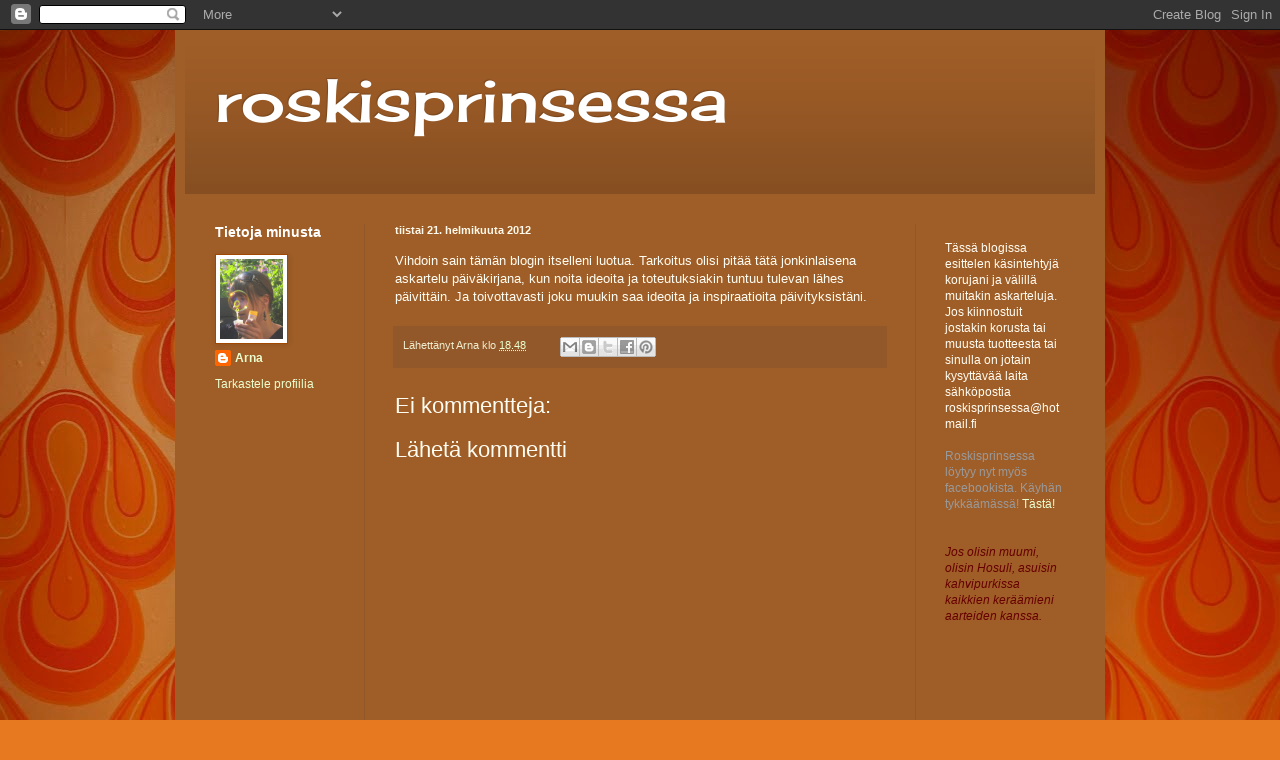

--- FILE ---
content_type: text/html; charset=UTF-8
request_url: https://roskisprinsessa.blogspot.com/2012/02/vihdoin-sain-taman-blogin-itselleni.html
body_size: 13314
content:
<!DOCTYPE html>
<html class='v2' dir='ltr' lang='fi'>
<head>
<link href='https://www.blogger.com/static/v1/widgets/335934321-css_bundle_v2.css' rel='stylesheet' type='text/css'/>
<meta content='width=1100' name='viewport'/>
<meta content='text/html; charset=UTF-8' http-equiv='Content-Type'/>
<meta content='blogger' name='generator'/>
<link href='https://roskisprinsessa.blogspot.com/favicon.ico' rel='icon' type='image/x-icon'/>
<link href='http://roskisprinsessa.blogspot.com/2012/02/vihdoin-sain-taman-blogin-itselleni.html' rel='canonical'/>
<link rel="alternate" type="application/atom+xml" title="roskisprinsessa - Atom" href="https://roskisprinsessa.blogspot.com/feeds/posts/default" />
<link rel="alternate" type="application/rss+xml" title="roskisprinsessa - RSS" href="https://roskisprinsessa.blogspot.com/feeds/posts/default?alt=rss" />
<link rel="service.post" type="application/atom+xml" title="roskisprinsessa - Atom" href="https://www.blogger.com/feeds/3684767290268820274/posts/default" />

<link rel="alternate" type="application/atom+xml" title="roskisprinsessa - Atom" href="https://roskisprinsessa.blogspot.com/feeds/1690885999762204248/comments/default" />
<!--Can't find substitution for tag [blog.ieCssRetrofitLinks]-->
<meta content='http://roskisprinsessa.blogspot.com/2012/02/vihdoin-sain-taman-blogin-itselleni.html' property='og:url'/>
<meta content='roskisprinsessa' property='og:title'/>
<meta content='Vihdoin sain tämän blogin itselleni luotua. Tarkoitus olisi pitää tätä jonkinlaisena askartelu päiväkirjana, kun noita ideoita ja toteutuksi...' property='og:description'/>
<title>roskisprinsessa</title>
<style type='text/css'>@font-face{font-family:'Cherry Cream Soda';font-style:normal;font-weight:400;font-display:swap;src:url(//fonts.gstatic.com/s/cherrycreamsoda/v21/UMBIrOxBrW6w2FFyi9paG0fdVdRciQd9A98ZD47H.woff2)format('woff2');unicode-range:U+0000-00FF,U+0131,U+0152-0153,U+02BB-02BC,U+02C6,U+02DA,U+02DC,U+0304,U+0308,U+0329,U+2000-206F,U+20AC,U+2122,U+2191,U+2193,U+2212,U+2215,U+FEFF,U+FFFD;}</style>
<style id='page-skin-1' type='text/css'><!--
/*
-----------------------------------------------
Blogger Template Style
Name:     Simple
Designer: Blogger
URL:      www.blogger.com
----------------------------------------------- */
/* Content
----------------------------------------------- */
body {
font: normal normal 12px Arial, Tahoma, Helvetica, FreeSans, sans-serif;
color: #fffdf2;
background: #e77920 url(//themes.googleusercontent.com/image?id=1yZqVD1o4wZGvduF2nWyf3mluGokzMjgoY6HqMBQMDULSPT0gYefbf1nHCrbWvskUQua3) no-repeat fixed top center /* Credit: kelvinjay (http://www.istockphoto.com/googleimages.php?id=4176695&platform=blogger) */;
padding: 0 40px 40px 40px;
}
html body .region-inner {
min-width: 0;
max-width: 100%;
width: auto;
}
h2 {
font-size: 22px;
}
a:link {
text-decoration:none;
color: #eaffd0;
}
a:visited {
text-decoration:none;
color: #dedb9e;
}
a:hover {
text-decoration:underline;
color: #ffffff;
}
.body-fauxcolumn-outer .fauxcolumn-inner {
background: transparent none repeat scroll top left;
_background-image: none;
}
.body-fauxcolumn-outer .cap-top {
position: absolute;
z-index: 1;
height: 400px;
width: 100%;
}
.body-fauxcolumn-outer .cap-top .cap-left {
width: 100%;
background: transparent none repeat-x scroll top left;
_background-image: none;
}
.content-outer {
-moz-box-shadow: 0 0 40px rgba(0, 0, 0, .15);
-webkit-box-shadow: 0 0 5px rgba(0, 0, 0, .15);
-goog-ms-box-shadow: 0 0 10px #333333;
box-shadow: 0 0 40px rgba(0, 0, 0, .15);
margin-bottom: 1px;
}
.content-inner {
padding: 10px 10px;
}
.content-inner {
background-color: #9f5d27;
}
/* Header
----------------------------------------------- */
.header-outer {
background: transparent url(//www.blogblog.com/1kt/simple/gradients_deep.png) repeat-x scroll 0 -400px;
_background-image: none;
}
.Header h1 {
font: normal normal 60px Cherry Cream Soda;
color: #ffffff;
text-shadow: -1px -1px 1px rgba(0, 0, 0, .2);
}
.Header h1 a {
color: #ffffff;
}
.Header .description {
font-size: 140%;
color: #ffffff;
}
.header-inner .Header .titlewrapper {
padding: 22px 30px;
}
.header-inner .Header .descriptionwrapper {
padding: 0 30px;
}
/* Tabs
----------------------------------------------- */
.tabs-inner .section:first-child {
border-top: 0 solid #60331b;
}
.tabs-inner .section:first-child ul {
margin-top: -0;
border-top: 0 solid #60331b;
border-left: 0 solid #60331b;
border-right: 0 solid #60331b;
}
.tabs-inner .widget ul {
background: #84532c none repeat-x scroll 0 -800px;
_background-image: none;
border-bottom: 1px solid #60331b;
margin-top: 1px;
margin-left: -30px;
margin-right: -30px;
}
.tabs-inner .widget li a {
display: inline-block;
padding: .6em 1em;
font: normal normal 14px Arial, Tahoma, Helvetica, FreeSans, sans-serif;
color: #eaffd0;
border-left: 1px solid #9f5d27;
border-right: 0 solid #60331b;
}
.tabs-inner .widget li:first-child a {
border-left: none;
}
.tabs-inner .widget li.selected a, .tabs-inner .widget li a:hover {
color: #ffffff;
background-color: #785030;
text-decoration: none;
}
/* Columns
----------------------------------------------- */
.main-outer {
border-top: 0 solid #925829;
}
.fauxcolumn-left-outer .fauxcolumn-inner {
border-right: 1px solid #925829;
}
.fauxcolumn-right-outer .fauxcolumn-inner {
border-left: 1px solid #925829;
}
/* Headings
----------------------------------------------- */
div.widget > h2,
div.widget h2.title {
margin: 0 0 1em 0;
font: normal bold 14px Arial, Tahoma, Helvetica, FreeSans, sans-serif;
color: #ffffff;
}
/* Widgets
----------------------------------------------- */
.widget .zippy {
color: #9e9e9e;
text-shadow: 2px 2px 1px rgba(0, 0, 0, .1);
}
.widget .popular-posts ul {
list-style: none;
}
/* Posts
----------------------------------------------- */
h2.date-header {
font: normal bold 11px Arial, Tahoma, Helvetica, FreeSans, sans-serif;
}
.date-header span {
background-color: transparent;
color: #fffaeb;
padding: inherit;
letter-spacing: inherit;
margin: inherit;
}
.main-inner {
padding-top: 30px;
padding-bottom: 30px;
}
.main-inner .column-center-inner {
padding: 0 15px;
}
.main-inner .column-center-inner .section {
margin: 0 15px;
}
.post {
margin: 0 0 25px 0;
}
h3.post-title, .comments h4 {
font: normal normal 22px Arial, Tahoma, Helvetica, FreeSans, sans-serif;
margin: .75em 0 0;
}
.post-body {
font-size: 110%;
line-height: 1.4;
position: relative;
}
.post-body img, .post-body .tr-caption-container, .Profile img, .Image img,
.BlogList .item-thumbnail img {
padding: 4px;
background: #ffffff;
border: 1px solid #a04700;
-moz-box-shadow: 1px 1px 5px rgba(0, 0, 0, .1);
-webkit-box-shadow: 1px 1px 5px rgba(0, 0, 0, .1);
box-shadow: 1px 1px 5px rgba(0, 0, 0, .1);
}
.post-body img, .post-body .tr-caption-container {
padding: 8px;
}
.post-body .tr-caption-container {
color: #505050;
}
.post-body .tr-caption-container img {
padding: 0;
background: transparent;
border: none;
-moz-box-shadow: 0 0 0 rgba(0, 0, 0, .1);
-webkit-box-shadow: 0 0 0 rgba(0, 0, 0, .1);
box-shadow: 0 0 0 rgba(0, 0, 0, .1);
}
.post-header {
margin: 0 0 1.5em;
line-height: 1.6;
font-size: 90%;
}
.post-footer {
margin: 20px -2px 0;
padding: 5px 10px;
color: #efedcf;
background-color: #925829;
border-bottom: 1px solid transparent;
line-height: 1.6;
font-size: 90%;
}
#comments .comment-author {
padding-top: 1.5em;
border-top: 1px solid #925829;
background-position: 0 1.5em;
}
#comments .comment-author:first-child {
padding-top: 0;
border-top: none;
}
.avatar-image-container {
margin: .2em 0 0;
}
#comments .avatar-image-container img {
border: 1px solid #a04700;
}
/* Comments
----------------------------------------------- */
.comments .comments-content .icon.blog-author {
background-repeat: no-repeat;
background-image: url([data-uri]);
}
.comments .comments-content .loadmore a {
border-top: 1px solid #9e9e9e;
border-bottom: 1px solid #9e9e9e;
}
.comments .comment-thread.inline-thread {
background-color: #925829;
}
.comments .continue {
border-top: 2px solid #9e9e9e;
}
/* Accents
---------------------------------------------- */
.section-columns td.columns-cell {
border-left: 1px solid #925829;
}
.blog-pager {
background: transparent none no-repeat scroll top center;
}
.blog-pager-older-link, .home-link,
.blog-pager-newer-link {
background-color: #9f5d27;
padding: 5px;
}
.footer-outer {
border-top: 0 dashed #bbbbbb;
}
/* Mobile
----------------------------------------------- */
body.mobile  {
background-size: auto;
}
.mobile .body-fauxcolumn-outer {
background: transparent none repeat scroll top left;
}
.mobile .body-fauxcolumn-outer .cap-top {
background-size: 100% auto;
}
.mobile .content-outer {
-webkit-box-shadow: 0 0 3px rgba(0, 0, 0, .15);
box-shadow: 0 0 3px rgba(0, 0, 0, .15);
}
.mobile .tabs-inner .widget ul {
margin-left: 0;
margin-right: 0;
}
.mobile .post {
margin: 0;
}
.mobile .main-inner .column-center-inner .section {
margin: 0;
}
.mobile .date-header span {
padding: 0.1em 10px;
margin: 0 -10px;
}
.mobile h3.post-title {
margin: 0;
}
.mobile .blog-pager {
background: transparent none no-repeat scroll top center;
}
.mobile .footer-outer {
border-top: none;
}
.mobile .main-inner, .mobile .footer-inner {
background-color: #9f5d27;
}
.mobile-index-contents {
color: #fffdf2;
}
.mobile-link-button {
background-color: #eaffd0;
}
.mobile-link-button a:link, .mobile-link-button a:visited {
color: #9f5d27;
}
.mobile .tabs-inner .section:first-child {
border-top: none;
}
.mobile .tabs-inner .PageList .widget-content {
background-color: #785030;
color: #ffffff;
border-top: 1px solid #60331b;
border-bottom: 1px solid #60331b;
}
.mobile .tabs-inner .PageList .widget-content .pagelist-arrow {
border-left: 1px solid #60331b;
}

--></style>
<style id='template-skin-1' type='text/css'><!--
body {
min-width: 930px;
}
.content-outer, .content-fauxcolumn-outer, .region-inner {
min-width: 930px;
max-width: 930px;
_width: 930px;
}
.main-inner .columns {
padding-left: 180px;
padding-right: 180px;
}
.main-inner .fauxcolumn-center-outer {
left: 180px;
right: 180px;
/* IE6 does not respect left and right together */
_width: expression(this.parentNode.offsetWidth -
parseInt("180px") -
parseInt("180px") + 'px');
}
.main-inner .fauxcolumn-left-outer {
width: 180px;
}
.main-inner .fauxcolumn-right-outer {
width: 180px;
}
.main-inner .column-left-outer {
width: 180px;
right: 100%;
margin-left: -180px;
}
.main-inner .column-right-outer {
width: 180px;
margin-right: -180px;
}
#layout {
min-width: 0;
}
#layout .content-outer {
min-width: 0;
width: 800px;
}
#layout .region-inner {
min-width: 0;
width: auto;
}
body#layout div.add_widget {
padding: 8px;
}
body#layout div.add_widget a {
margin-left: 32px;
}
--></style>
<style>
    body {background-image:url(\/\/themes.googleusercontent.com\/image?id=1yZqVD1o4wZGvduF2nWyf3mluGokzMjgoY6HqMBQMDULSPT0gYefbf1nHCrbWvskUQua3);}
    
@media (max-width: 200px) { body {background-image:url(\/\/themes.googleusercontent.com\/image?id=1yZqVD1o4wZGvduF2nWyf3mluGokzMjgoY6HqMBQMDULSPT0gYefbf1nHCrbWvskUQua3&options=w200);}}
@media (max-width: 400px) and (min-width: 201px) { body {background-image:url(\/\/themes.googleusercontent.com\/image?id=1yZqVD1o4wZGvduF2nWyf3mluGokzMjgoY6HqMBQMDULSPT0gYefbf1nHCrbWvskUQua3&options=w400);}}
@media (max-width: 800px) and (min-width: 401px) { body {background-image:url(\/\/themes.googleusercontent.com\/image?id=1yZqVD1o4wZGvduF2nWyf3mluGokzMjgoY6HqMBQMDULSPT0gYefbf1nHCrbWvskUQua3&options=w800);}}
@media (max-width: 1200px) and (min-width: 801px) { body {background-image:url(\/\/themes.googleusercontent.com\/image?id=1yZqVD1o4wZGvduF2nWyf3mluGokzMjgoY6HqMBQMDULSPT0gYefbf1nHCrbWvskUQua3&options=w1200);}}
/* Last tag covers anything over one higher than the previous max-size cap. */
@media (min-width: 1201px) { body {background-image:url(\/\/themes.googleusercontent.com\/image?id=1yZqVD1o4wZGvduF2nWyf3mluGokzMjgoY6HqMBQMDULSPT0gYefbf1nHCrbWvskUQua3&options=w1600);}}
  </style>
<link href='https://www.blogger.com/dyn-css/authorization.css?targetBlogID=3684767290268820274&amp;zx=1cc313e4-43b2-4d97-add0-6682775fad30' media='none' onload='if(media!=&#39;all&#39;)media=&#39;all&#39;' rel='stylesheet'/><noscript><link href='https://www.blogger.com/dyn-css/authorization.css?targetBlogID=3684767290268820274&amp;zx=1cc313e4-43b2-4d97-add0-6682775fad30' rel='stylesheet'/></noscript>
<meta name='google-adsense-platform-account' content='ca-host-pub-1556223355139109'/>
<meta name='google-adsense-platform-domain' content='blogspot.com'/>

</head>
<body class='loading variant-deep'>
<div class='navbar section' id='navbar' name='Navigointipalkki'><div class='widget Navbar' data-version='1' id='Navbar1'><script type="text/javascript">
    function setAttributeOnload(object, attribute, val) {
      if(window.addEventListener) {
        window.addEventListener('load',
          function(){ object[attribute] = val; }, false);
      } else {
        window.attachEvent('onload', function(){ object[attribute] = val; });
      }
    }
  </script>
<div id="navbar-iframe-container"></div>
<script type="text/javascript" src="https://apis.google.com/js/platform.js"></script>
<script type="text/javascript">
      gapi.load("gapi.iframes:gapi.iframes.style.bubble", function() {
        if (gapi.iframes && gapi.iframes.getContext) {
          gapi.iframes.getContext().openChild({
              url: 'https://www.blogger.com/navbar/3684767290268820274?po\x3d1690885999762204248\x26origin\x3dhttps://roskisprinsessa.blogspot.com',
              where: document.getElementById("navbar-iframe-container"),
              id: "navbar-iframe"
          });
        }
      });
    </script><script type="text/javascript">
(function() {
var script = document.createElement('script');
script.type = 'text/javascript';
script.src = '//pagead2.googlesyndication.com/pagead/js/google_top_exp.js';
var head = document.getElementsByTagName('head')[0];
if (head) {
head.appendChild(script);
}})();
</script>
</div></div>
<div class='body-fauxcolumns'>
<div class='fauxcolumn-outer body-fauxcolumn-outer'>
<div class='cap-top'>
<div class='cap-left'></div>
<div class='cap-right'></div>
</div>
<div class='fauxborder-left'>
<div class='fauxborder-right'></div>
<div class='fauxcolumn-inner'>
</div>
</div>
<div class='cap-bottom'>
<div class='cap-left'></div>
<div class='cap-right'></div>
</div>
</div>
</div>
<div class='content'>
<div class='content-fauxcolumns'>
<div class='fauxcolumn-outer content-fauxcolumn-outer'>
<div class='cap-top'>
<div class='cap-left'></div>
<div class='cap-right'></div>
</div>
<div class='fauxborder-left'>
<div class='fauxborder-right'></div>
<div class='fauxcolumn-inner'>
</div>
</div>
<div class='cap-bottom'>
<div class='cap-left'></div>
<div class='cap-right'></div>
</div>
</div>
</div>
<div class='content-outer'>
<div class='content-cap-top cap-top'>
<div class='cap-left'></div>
<div class='cap-right'></div>
</div>
<div class='fauxborder-left content-fauxborder-left'>
<div class='fauxborder-right content-fauxborder-right'></div>
<div class='content-inner'>
<header>
<div class='header-outer'>
<div class='header-cap-top cap-top'>
<div class='cap-left'></div>
<div class='cap-right'></div>
</div>
<div class='fauxborder-left header-fauxborder-left'>
<div class='fauxborder-right header-fauxborder-right'></div>
<div class='region-inner header-inner'>
<div class='header section' id='header' name='Otsikko'><div class='widget Header' data-version='1' id='Header1'>
<div id='header-inner'>
<div class='titlewrapper'>
<h1 class='title'>
<a href='https://roskisprinsessa.blogspot.com/'>
roskisprinsessa
</a>
</h1>
</div>
<div class='descriptionwrapper'>
<p class='description'><span>
</span></p>
</div>
</div>
</div></div>
</div>
</div>
<div class='header-cap-bottom cap-bottom'>
<div class='cap-left'></div>
<div class='cap-right'></div>
</div>
</div>
</header>
<div class='tabs-outer'>
<div class='tabs-cap-top cap-top'>
<div class='cap-left'></div>
<div class='cap-right'></div>
</div>
<div class='fauxborder-left tabs-fauxborder-left'>
<div class='fauxborder-right tabs-fauxborder-right'></div>
<div class='region-inner tabs-inner'>
<div class='tabs no-items section' id='crosscol' name='Kaikki sarakkeet'></div>
<div class='tabs no-items section' id='crosscol-overflow' name='Cross-Column 2'></div>
</div>
</div>
<div class='tabs-cap-bottom cap-bottom'>
<div class='cap-left'></div>
<div class='cap-right'></div>
</div>
</div>
<div class='main-outer'>
<div class='main-cap-top cap-top'>
<div class='cap-left'></div>
<div class='cap-right'></div>
</div>
<div class='fauxborder-left main-fauxborder-left'>
<div class='fauxborder-right main-fauxborder-right'></div>
<div class='region-inner main-inner'>
<div class='columns fauxcolumns'>
<div class='fauxcolumn-outer fauxcolumn-center-outer'>
<div class='cap-top'>
<div class='cap-left'></div>
<div class='cap-right'></div>
</div>
<div class='fauxborder-left'>
<div class='fauxborder-right'></div>
<div class='fauxcolumn-inner'>
</div>
</div>
<div class='cap-bottom'>
<div class='cap-left'></div>
<div class='cap-right'></div>
</div>
</div>
<div class='fauxcolumn-outer fauxcolumn-left-outer'>
<div class='cap-top'>
<div class='cap-left'></div>
<div class='cap-right'></div>
</div>
<div class='fauxborder-left'>
<div class='fauxborder-right'></div>
<div class='fauxcolumn-inner'>
</div>
</div>
<div class='cap-bottom'>
<div class='cap-left'></div>
<div class='cap-right'></div>
</div>
</div>
<div class='fauxcolumn-outer fauxcolumn-right-outer'>
<div class='cap-top'>
<div class='cap-left'></div>
<div class='cap-right'></div>
</div>
<div class='fauxborder-left'>
<div class='fauxborder-right'></div>
<div class='fauxcolumn-inner'>
</div>
</div>
<div class='cap-bottom'>
<div class='cap-left'></div>
<div class='cap-right'></div>
</div>
</div>
<!-- corrects IE6 width calculation -->
<div class='columns-inner'>
<div class='column-center-outer'>
<div class='column-center-inner'>
<div class='main section' id='main' name='Ensisijainen'><div class='widget Blog' data-version='1' id='Blog1'>
<div class='blog-posts hfeed'>

          <div class="date-outer">
        
<h2 class='date-header'><span>tiistai 21. helmikuuta 2012</span></h2>

          <div class="date-posts">
        
<div class='post-outer'>
<div class='post hentry uncustomized-post-template' itemprop='blogPost' itemscope='itemscope' itemtype='http://schema.org/BlogPosting'>
<meta content='3684767290268820274' itemprop='blogId'/>
<meta content='1690885999762204248' itemprop='postId'/>
<a name='1690885999762204248'></a>
<div class='post-header'>
<div class='post-header-line-1'></div>
</div>
<div class='post-body entry-content' id='post-body-1690885999762204248' itemprop='description articleBody'>
Vihdoin sain tämän blogin itselleni luotua. Tarkoitus olisi pitää tätä jonkinlaisena askartelu päiväkirjana, kun noita ideoita ja toteutuksiakin tuntuu tulevan lähes päivittäin. Ja toivottavasti joku muukin saa ideoita ja inspiraatioita päivityksistäni.
<div style='clear: both;'></div>
</div>
<div class='post-footer'>
<div class='post-footer-line post-footer-line-1'>
<span class='post-author vcard'>
Lähettänyt
<span class='fn' itemprop='author' itemscope='itemscope' itemtype='http://schema.org/Person'>
<span itemprop='name'>Arna</span>
</span>
</span>
<span class='post-timestamp'>
klo
<meta content='http://roskisprinsessa.blogspot.com/2012/02/vihdoin-sain-taman-blogin-itselleni.html' itemprop='url'/>
<a class='timestamp-link' href='https://roskisprinsessa.blogspot.com/2012/02/vihdoin-sain-taman-blogin-itselleni.html' rel='bookmark' title='permanent link'><abbr class='published' itemprop='datePublished' title='2012-02-21T18:48:00+02:00'>18.48</abbr></a>
</span>
<span class='post-comment-link'>
</span>
<span class='post-icons'>
<span class='item-control blog-admin pid-2101940065'>
<a href='https://www.blogger.com/post-edit.g?blogID=3684767290268820274&postID=1690885999762204248&from=pencil' title='Muokkaa tekstiä'>
<img alt='' class='icon-action' height='18' src='https://resources.blogblog.com/img/icon18_edit_allbkg.gif' width='18'/>
</a>
</span>
</span>
<div class='post-share-buttons goog-inline-block'>
<a class='goog-inline-block share-button sb-email' href='https://www.blogger.com/share-post.g?blogID=3684767290268820274&postID=1690885999762204248&target=email' target='_blank' title='Kohteen lähettäminen sähköpostitse'><span class='share-button-link-text'>Kohteen lähettäminen sähköpostitse</span></a><a class='goog-inline-block share-button sb-blog' href='https://www.blogger.com/share-post.g?blogID=3684767290268820274&postID=1690885999762204248&target=blog' onclick='window.open(this.href, "_blank", "height=270,width=475"); return false;' target='_blank' title='Bloggaa tästä!'><span class='share-button-link-text'>Bloggaa tästä!</span></a><a class='goog-inline-block share-button sb-twitter' href='https://www.blogger.com/share-post.g?blogID=3684767290268820274&postID=1690885999762204248&target=twitter' target='_blank' title='Jaa X:ssä'><span class='share-button-link-text'>Jaa X:ssä</span></a><a class='goog-inline-block share-button sb-facebook' href='https://www.blogger.com/share-post.g?blogID=3684767290268820274&postID=1690885999762204248&target=facebook' onclick='window.open(this.href, "_blank", "height=430,width=640"); return false;' target='_blank' title='Jaa Facebookiin'><span class='share-button-link-text'>Jaa Facebookiin</span></a><a class='goog-inline-block share-button sb-pinterest' href='https://www.blogger.com/share-post.g?blogID=3684767290268820274&postID=1690885999762204248&target=pinterest' target='_blank' title='Jaa Pinterestiin'><span class='share-button-link-text'>Jaa Pinterestiin</span></a>
</div>
</div>
<div class='post-footer-line post-footer-line-2'>
<span class='post-labels'>
</span>
</div>
<div class='post-footer-line post-footer-line-3'>
<span class='post-location'>
</span>
</div>
</div>
</div>
<div class='comments' id='comments'>
<a name='comments'></a>
<h4>Ei kommentteja:</h4>
<div id='Blog1_comments-block-wrapper'>
<dl class='avatar-comment-indent' id='comments-block'>
</dl>
</div>
<p class='comment-footer'>
<div class='comment-form'>
<a name='comment-form'></a>
<h4 id='comment-post-message'>Lähetä kommentti</h4>
<p>
</p>
<a href='https://www.blogger.com/comment/frame/3684767290268820274?po=1690885999762204248&hl=fi&saa=85391&origin=https://roskisprinsessa.blogspot.com' id='comment-editor-src'></a>
<iframe allowtransparency='true' class='blogger-iframe-colorize blogger-comment-from-post' frameborder='0' height='410px' id='comment-editor' name='comment-editor' src='' width='100%'></iframe>
<script src='https://www.blogger.com/static/v1/jsbin/2830521187-comment_from_post_iframe.js' type='text/javascript'></script>
<script type='text/javascript'>
      BLOG_CMT_createIframe('https://www.blogger.com/rpc_relay.html');
    </script>
</div>
</p>
</div>
</div>

        </div></div>
      
</div>
<div class='blog-pager' id='blog-pager'>
<span id='blog-pager-newer-link'>
<a class='blog-pager-newer-link' href='https://roskisprinsessa.blogspot.com/2012/03/kevaisia-riipuksia.html' id='Blog1_blog-pager-newer-link' title='Uudempi teksti'>Uudempi teksti</a>
</span>
<a class='home-link' href='https://roskisprinsessa.blogspot.com/'>Etusivu</a>
</div>
<div class='clear'></div>
<div class='post-feeds'>
<div class='feed-links'>
Tilaa:
<a class='feed-link' href='https://roskisprinsessa.blogspot.com/feeds/1690885999762204248/comments/default' target='_blank' type='application/atom+xml'>Lähetä kommentteja (Atom)</a>
</div>
</div>
</div></div>
</div>
</div>
<div class='column-left-outer'>
<div class='column-left-inner'>
<aside>
<div class='sidebar section' id='sidebar-left-1'><div class='widget Profile' data-version='1' id='Profile1'>
<h2>Tietoja minusta</h2>
<div class='widget-content'>
<a href='https://www.blogger.com/profile/00196661170500503683'><img alt='Oma kuva' class='profile-img' height='80' src='//blogger.googleusercontent.com/img/b/R29vZ2xl/AVvXsEi4USqievT7unh5Mso2xDcW0N38AOCzJvY9-CFVN-c3QJ3S84Rk6xtPFuqtrx3NPEhUWBXzjKBMCF7YpmLiQ_vbvU3HDum5ls6mKK9YOxsTHrBey7q3_kPbXcp_UZD1Ag/s220/m%C3%A4.jpg' width='63'/></a>
<dl class='profile-datablock'>
<dt class='profile-data'>
<a class='profile-name-link g-profile' href='https://www.blogger.com/profile/00196661170500503683' rel='author' style='background-image: url(//www.blogger.com/img/logo-16.png);'>
Arna
</a>
</dt>
</dl>
<a class='profile-link' href='https://www.blogger.com/profile/00196661170500503683' rel='author'>Tarkastele profiilia</a>
<div class='clear'></div>
</div>
</div></div>
</aside>
</div>
</div>
<div class='column-right-outer'>
<div class='column-right-inner'>
<aside>
<div class='sidebar section' id='sidebar-right-1'><div class='widget Text' data-version='1' id='Text1'>
<div class='widget-content'>
<div style="font-size: 100%;"><br /></div><div  style="font-size:100%;"><span style="font-size:100%;"><div>Tässä blogissa esittelen käsintehtyjä korujani ja välillä muitakin askarteluja.</div></span></div><span style="font-size:100%;">Jos kiinnostuit jostakin korusta tai muusta tuotteesta tai sinulla on jotain kysyttävää laita sähköpostia roskisprinsessa@hotmail.fi</span><br /><br /><span style="color: #999999;font-size:100%;">Roskisprinsessa löytyy nyt myös facebookista. Käyhän tykkäämässä! <a href="http://www.facebook.com/pages/Roskisprinsessa/338852526176162?fref=ts">Tästä!</a></span><br /><br /><br /><span style="color: #660000; font-style: italic;font-size:100%;">Jos olisin muumi, olisin Hosuli, asuisin kahvipurkissa kaikkien keräämieni aarteiden kanssa.</span><br /><br style="color: #ff9900;" /><br /><span style="font-size:100%;"><span style="color: #009900;"></span></span><br /><br />
</div>
<div class='clear'></div>
</div><div class='widget Label' data-version='1' id='Label1'>
<h2>Tunnisteet</h2>
<div class='widget-content cloud-label-widget-content'>
<span class='label-size label-size-1'>
<a dir='ltr' href='https://roskisprinsessa.blogspot.com/search/label/Avaimenper%C3%A4'>Avaimenperä</a>
</span>
<span class='label-size label-size-2'>
<a dir='ltr' href='https://roskisprinsessa.blogspot.com/search/label/Avain'>Avain</a>
</span>
<span class='label-size label-size-2'>
<a dir='ltr' href='https://roskisprinsessa.blogspot.com/search/label/Avainnauhoja'>Avainnauhoja</a>
</span>
<span class='label-size label-size-1'>
<a dir='ltr' href='https://roskisprinsessa.blogspot.com/search/label/Hakaneula'>Hakaneula</a>
</span>
<span class='label-size label-size-1'>
<a dir='ltr' href='https://roskisprinsessa.blogspot.com/search/label/Hopea'>Hopea</a>
</span>
<span class='label-size label-size-3'>
<a dir='ltr' href='https://roskisprinsessa.blogspot.com/search/label/Hopeasavi'>Hopeasavi</a>
</span>
<span class='label-size label-size-5'>
<a dir='ltr' href='https://roskisprinsessa.blogspot.com/search/label/Kaulakoru'>Kaulakoru</a>
</span>
<span class='label-size label-size-3'>
<a dir='ltr' href='https://roskisprinsessa.blogspot.com/search/label/Keramiikka'>Keramiikka</a>
</span>
<span class='label-size label-size-3'>
<a dir='ltr' href='https://roskisprinsessa.blogspot.com/search/label/Kierr%C3%A4tys'>Kierrätys</a>
</span>
<span class='label-size label-size-2'>
<a dir='ltr' href='https://roskisprinsessa.blogspot.com/search/label/Kivi'>Kivi</a>
</span>
<span class='label-size label-size-5'>
<a dir='ltr' href='https://roskisprinsessa.blogspot.com/search/label/Korvakorut'>Korvakorut</a>
</span>
<span class='label-size label-size-3'>
<a dir='ltr' href='https://roskisprinsessa.blogspot.com/search/label/Kupari'>Kupari</a>
</span>
<span class='label-size label-size-4'>
<a dir='ltr' href='https://roskisprinsessa.blogspot.com/search/label/Kuparilanka'>Kuparilanka</a>
</span>
<span class='label-size label-size-4'>
<a dir='ltr' href='https://roskisprinsessa.blogspot.com/search/label/Kuparisavi'>Kuparisavi</a>
</span>
<span class='label-size label-size-3'>
<a dir='ltr' href='https://roskisprinsessa.blogspot.com/search/label/Lamppulasihelmi'>Lamppulasihelmi</a>
</span>
<span class='label-size label-size-2'>
<a dir='ltr' href='https://roskisprinsessa.blogspot.com/search/label/Lastenkorut'>Lastenkorut</a>
</span>
<span class='label-size label-size-1'>
<a dir='ltr' href='https://roskisprinsessa.blogspot.com/search/label/Laukku'>Laukku</a>
</span>
<span class='label-size label-size-2'>
<a dir='ltr' href='https://roskisprinsessa.blogspot.com/search/label/Lusikka'>Lusikka</a>
</span>
<span class='label-size label-size-4'>
<a dir='ltr' href='https://roskisprinsessa.blogspot.com/search/label/Puu'>Puu</a>
</span>
<span class='label-size label-size-2'>
<a dir='ltr' href='https://roskisprinsessa.blogspot.com/search/label/Puuhelmi'>Puuhelmi</a>
</span>
<span class='label-size label-size-5'>
<a dir='ltr' href='https://roskisprinsessa.blogspot.com/search/label/Rannekoru'>Rannekoru</a>
</span>
<span class='label-size label-size-4'>
<a dir='ltr' href='https://roskisprinsessa.blogspot.com/search/label/Sarisilkki'>Sarisilkki</a>
</span>
<span class='label-size label-size-3'>
<a dir='ltr' href='https://roskisprinsessa.blogspot.com/search/label/Sormus'>Sormus</a>
</span>
<div class='clear'></div>
</div>
</div><div class='widget Followers' data-version='1' id='Followers1'>
<h2 class='title'>Lukijat</h2>
<div class='widget-content'>
<div id='Followers1-wrapper'>
<div style='margin-right:2px;'>
<div><script type="text/javascript" src="https://apis.google.com/js/platform.js"></script>
<div id="followers-iframe-container"></div>
<script type="text/javascript">
    window.followersIframe = null;
    function followersIframeOpen(url) {
      gapi.load("gapi.iframes", function() {
        if (gapi.iframes && gapi.iframes.getContext) {
          window.followersIframe = gapi.iframes.getContext().openChild({
            url: url,
            where: document.getElementById("followers-iframe-container"),
            messageHandlersFilter: gapi.iframes.CROSS_ORIGIN_IFRAMES_FILTER,
            messageHandlers: {
              '_ready': function(obj) {
                window.followersIframe.getIframeEl().height = obj.height;
              },
              'reset': function() {
                window.followersIframe.close();
                followersIframeOpen("https://www.blogger.com/followers/frame/3684767290268820274?colors\x3dCgt0cmFuc3BhcmVudBILdHJhbnNwYXJlbnQaByNmZmZkZjIiByNlYWZmZDAqByM5ZjVkMjcyByNmZmZmZmY6ByNmZmZkZjJCByNlYWZmZDBKByM5ZTllOWVSByNlYWZmZDBaC3RyYW5zcGFyZW50\x26pageSize\x3d21\x26hl\x3dfi\x26origin\x3dhttps://roskisprinsessa.blogspot.com");
              },
              'open': function(url) {
                window.followersIframe.close();
                followersIframeOpen(url);
              }
            }
          });
        }
      });
    }
    followersIframeOpen("https://www.blogger.com/followers/frame/3684767290268820274?colors\x3dCgt0cmFuc3BhcmVudBILdHJhbnNwYXJlbnQaByNmZmZkZjIiByNlYWZmZDAqByM5ZjVkMjcyByNmZmZmZmY6ByNmZmZkZjJCByNlYWZmZDBKByM5ZTllOWVSByNlYWZmZDBaC3RyYW5zcGFyZW50\x26pageSize\x3d21\x26hl\x3dfi\x26origin\x3dhttps://roskisprinsessa.blogspot.com");
  </script></div>
</div>
</div>
<div class='clear'></div>
</div>
</div><div class='widget BlogArchive' data-version='1' id='BlogArchive1'>
<h2>Blogiarkisto</h2>
<div class='widget-content'>
<div id='ArchiveList'>
<div id='BlogArchive1_ArchiveList'>
<ul class='hierarchy'>
<li class='archivedate collapsed'>
<a class='toggle' href='javascript:void(0)'>
<span class='zippy'>

        &#9658;&#160;
      
</span>
</a>
<a class='post-count-link' href='https://roskisprinsessa.blogspot.com/2013/'>
2013
</a>
<span class='post-count' dir='ltr'>(34)</span>
<ul class='hierarchy'>
<li class='archivedate collapsed'>
<a class='toggle' href='javascript:void(0)'>
<span class='zippy'>

        &#9658;&#160;
      
</span>
</a>
<a class='post-count-link' href='https://roskisprinsessa.blogspot.com/2013/07/'>
heinäkuuta
</a>
<span class='post-count' dir='ltr'>(1)</span>
</li>
</ul>
<ul class='hierarchy'>
<li class='archivedate collapsed'>
<a class='toggle' href='javascript:void(0)'>
<span class='zippy'>

        &#9658;&#160;
      
</span>
</a>
<a class='post-count-link' href='https://roskisprinsessa.blogspot.com/2013/05/'>
toukokuuta
</a>
<span class='post-count' dir='ltr'>(4)</span>
</li>
</ul>
<ul class='hierarchy'>
<li class='archivedate collapsed'>
<a class='toggle' href='javascript:void(0)'>
<span class='zippy'>

        &#9658;&#160;
      
</span>
</a>
<a class='post-count-link' href='https://roskisprinsessa.blogspot.com/2013/04/'>
huhtikuuta
</a>
<span class='post-count' dir='ltr'>(8)</span>
</li>
</ul>
<ul class='hierarchy'>
<li class='archivedate collapsed'>
<a class='toggle' href='javascript:void(0)'>
<span class='zippy'>

        &#9658;&#160;
      
</span>
</a>
<a class='post-count-link' href='https://roskisprinsessa.blogspot.com/2013/03/'>
maaliskuuta
</a>
<span class='post-count' dir='ltr'>(5)</span>
</li>
</ul>
<ul class='hierarchy'>
<li class='archivedate collapsed'>
<a class='toggle' href='javascript:void(0)'>
<span class='zippy'>

        &#9658;&#160;
      
</span>
</a>
<a class='post-count-link' href='https://roskisprinsessa.blogspot.com/2013/02/'>
helmikuuta
</a>
<span class='post-count' dir='ltr'>(6)</span>
</li>
</ul>
<ul class='hierarchy'>
<li class='archivedate collapsed'>
<a class='toggle' href='javascript:void(0)'>
<span class='zippy'>

        &#9658;&#160;
      
</span>
</a>
<a class='post-count-link' href='https://roskisprinsessa.blogspot.com/2013/01/'>
tammikuuta
</a>
<span class='post-count' dir='ltr'>(10)</span>
</li>
</ul>
</li>
</ul>
<ul class='hierarchy'>
<li class='archivedate expanded'>
<a class='toggle' href='javascript:void(0)'>
<span class='zippy toggle-open'>

        &#9660;&#160;
      
</span>
</a>
<a class='post-count-link' href='https://roskisprinsessa.blogspot.com/2012/'>
2012
</a>
<span class='post-count' dir='ltr'>(97)</span>
<ul class='hierarchy'>
<li class='archivedate collapsed'>
<a class='toggle' href='javascript:void(0)'>
<span class='zippy'>

        &#9658;&#160;
      
</span>
</a>
<a class='post-count-link' href='https://roskisprinsessa.blogspot.com/2012/12/'>
joulukuuta
</a>
<span class='post-count' dir='ltr'>(10)</span>
</li>
</ul>
<ul class='hierarchy'>
<li class='archivedate collapsed'>
<a class='toggle' href='javascript:void(0)'>
<span class='zippy'>

        &#9658;&#160;
      
</span>
</a>
<a class='post-count-link' href='https://roskisprinsessa.blogspot.com/2012/11/'>
marraskuuta
</a>
<span class='post-count' dir='ltr'>(9)</span>
</li>
</ul>
<ul class='hierarchy'>
<li class='archivedate collapsed'>
<a class='toggle' href='javascript:void(0)'>
<span class='zippy'>

        &#9658;&#160;
      
</span>
</a>
<a class='post-count-link' href='https://roskisprinsessa.blogspot.com/2012/10/'>
lokakuuta
</a>
<span class='post-count' dir='ltr'>(16)</span>
</li>
</ul>
<ul class='hierarchy'>
<li class='archivedate collapsed'>
<a class='toggle' href='javascript:void(0)'>
<span class='zippy'>

        &#9658;&#160;
      
</span>
</a>
<a class='post-count-link' href='https://roskisprinsessa.blogspot.com/2012/09/'>
syyskuuta
</a>
<span class='post-count' dir='ltr'>(13)</span>
</li>
</ul>
<ul class='hierarchy'>
<li class='archivedate collapsed'>
<a class='toggle' href='javascript:void(0)'>
<span class='zippy'>

        &#9658;&#160;
      
</span>
</a>
<a class='post-count-link' href='https://roskisprinsessa.blogspot.com/2012/08/'>
elokuuta
</a>
<span class='post-count' dir='ltr'>(11)</span>
</li>
</ul>
<ul class='hierarchy'>
<li class='archivedate collapsed'>
<a class='toggle' href='javascript:void(0)'>
<span class='zippy'>

        &#9658;&#160;
      
</span>
</a>
<a class='post-count-link' href='https://roskisprinsessa.blogspot.com/2012/07/'>
heinäkuuta
</a>
<span class='post-count' dir='ltr'>(6)</span>
</li>
</ul>
<ul class='hierarchy'>
<li class='archivedate collapsed'>
<a class='toggle' href='javascript:void(0)'>
<span class='zippy'>

        &#9658;&#160;
      
</span>
</a>
<a class='post-count-link' href='https://roskisprinsessa.blogspot.com/2012/06/'>
kesäkuuta
</a>
<span class='post-count' dir='ltr'>(9)</span>
</li>
</ul>
<ul class='hierarchy'>
<li class='archivedate collapsed'>
<a class='toggle' href='javascript:void(0)'>
<span class='zippy'>

        &#9658;&#160;
      
</span>
</a>
<a class='post-count-link' href='https://roskisprinsessa.blogspot.com/2012/05/'>
toukokuuta
</a>
<span class='post-count' dir='ltr'>(10)</span>
</li>
</ul>
<ul class='hierarchy'>
<li class='archivedate collapsed'>
<a class='toggle' href='javascript:void(0)'>
<span class='zippy'>

        &#9658;&#160;
      
</span>
</a>
<a class='post-count-link' href='https://roskisprinsessa.blogspot.com/2012/04/'>
huhtikuuta
</a>
<span class='post-count' dir='ltr'>(6)</span>
</li>
</ul>
<ul class='hierarchy'>
<li class='archivedate collapsed'>
<a class='toggle' href='javascript:void(0)'>
<span class='zippy'>

        &#9658;&#160;
      
</span>
</a>
<a class='post-count-link' href='https://roskisprinsessa.blogspot.com/2012/03/'>
maaliskuuta
</a>
<span class='post-count' dir='ltr'>(6)</span>
</li>
</ul>
<ul class='hierarchy'>
<li class='archivedate expanded'>
<a class='toggle' href='javascript:void(0)'>
<span class='zippy toggle-open'>

        &#9660;&#160;
      
</span>
</a>
<a class='post-count-link' href='https://roskisprinsessa.blogspot.com/2012/02/'>
helmikuuta
</a>
<span class='post-count' dir='ltr'>(1)</span>
<ul class='posts'>
<li><a href='https://roskisprinsessa.blogspot.com/2012/02/vihdoin-sain-taman-blogin-itselleni.html'>Vihdoin sain tämän blogin itselleni luotua. Tarkoi...</a></li>
</ul>
</li>
</ul>
</li>
</ul>
</div>
</div>
<div class='clear'></div>
</div>
</div></div>
</aside>
</div>
</div>
</div>
<div style='clear: both'></div>
<!-- columns -->
</div>
<!-- main -->
</div>
</div>
<div class='main-cap-bottom cap-bottom'>
<div class='cap-left'></div>
<div class='cap-right'></div>
</div>
</div>
<footer>
<div class='footer-outer'>
<div class='footer-cap-top cap-top'>
<div class='cap-left'></div>
<div class='cap-right'></div>
</div>
<div class='fauxborder-left footer-fauxborder-left'>
<div class='fauxborder-right footer-fauxborder-right'></div>
<div class='region-inner footer-inner'>
<div class='foot no-items section' id='footer-1'></div>
<table border='0' cellpadding='0' cellspacing='0' class='section-columns columns-2'>
<tbody>
<tr>
<td class='first columns-cell'>
<div class='foot section' id='footer-2-1'><div class='widget BlogList' data-version='1' id='BlogList1'>
<h2 class='title'>Näitä seuraan</h2>
<div class='widget-content'>
<div class='blog-list-container' id='BlogList1_container'>
<ul id='BlogList1_blogs'>
<li style='display: block;'>
<div class='blog-icon'>
<img data-lateloadsrc='https://lh3.googleusercontent.com/blogger_img_proxy/AEn0k_tOdIEf-bNT980kfkxQVvaBj4cvn8EcjkZdfy5t4TlWvTUHStMEgGTvhIUi6_OFvBCGDmUv32C6DSECd_ri40AmNkcqYtkGSXm-QSg1=s16-w16-h16' height='16' width='16'/>
</div>
<div class='blog-content'>
<div class='blog-title'>
<a href='http://korustamo.blogspot.com/' target='_blank'>
KORUSTAMO</a>
</div>
<div class='item-content'>
<div class='item-thumbnail'>
<a href='http://korustamo.blogspot.com/' target='_blank'>
<img alt='' border='0' height='72' src='https://blogger.googleusercontent.com/img/b/R29vZ2xl/AVvXsEhk3FqpfzdBM7IsIUbWB2nFTNJ7rl63x87Aqs5c1zRjIB6v3uXj6bCy7wqx-GUPsZx55SXHTmax9VPYikkYkHljARRlB00DMIjkms-WbQCAL544N8KEOuFE-ygAYnKHks-Zi0WFuZjbIuxr/s72-c/IMG_20180701_141632.jpg' width='72'/>
</a>
</div>
<span class='item-title'>
<a href='http://korustamo.blogspot.com/2018/07/sain-tilauksia.html' target='_blank'>
Sain tilauksia
</a>
</span>
<div class='item-time'>
7 vuotta sitten
</div>
</div>
</div>
<div style='clear: both;'></div>
</li>
<li style='display: block;'>
<div class='blog-icon'>
<img data-lateloadsrc='https://lh3.googleusercontent.com/blogger_img_proxy/AEn0k_ttKCf1k91Dc4Gw0laMem1rg5cKfxOnB1rLfLBOKwS4Q_hP-gr_5bRznE4-eG7Wz5CmUj4gHvaJ6n6TKh_K2Cdu81CBCqOSICxvYRYG778Y=s16-w16-h16' height='16' width='16'/>
</div>
<div class='blog-content'>
<div class='blog-title'>
<a href='http://magsinhelmet.blogspot.com/' target='_blank'>
Mags  -koruja, jewelry</a>
</div>
<div class='item-content'>
<div class='item-thumbnail'>
<a href='http://magsinhelmet.blogspot.com/' target='_blank'>
<img alt='' border='0' height='72' src='https://blogger.googleusercontent.com/img/b/R29vZ2xl/AVvXsEjd-byklIHBW067t1Z7-bKkmPjn_LWVrBGymYFDLkx99G2ih15vNQ3il92yvCL2fvTvuZRVl2ZRL2bey1z5zqdWNb1QqwUWtS2rzWMp924JCzDZnnlTQksZhnekx-UgB6f_BFE/s72-c/20180617_085916.jpg' width='72'/>
</a>
</div>
<span class='item-title'>
<a href='http://magsinhelmet.blogspot.com/2018/06/hempeita-tuulia.html' target='_blank'>
Hempeitä tuulia
</a>
</span>
<div class='item-time'>
7 vuotta sitten
</div>
</div>
</div>
<div style='clear: both;'></div>
</li>
<li style='display: block;'>
<div class='blog-icon'>
<img data-lateloadsrc='https://lh3.googleusercontent.com/blogger_img_proxy/AEn0k_t0L_5RUZmwlEiZrD5wB2kyEEqXNi8upJad95BN68nN46ttv_QM60yMe0z2uQSD9q7uhW2d8U4wrP1Ams4GZjwWUSxV4ZJLCYbbASXD=s16-w16-h16' height='16' width='16'/>
</div>
<div class='blog-content'>
<div class='blog-title'>
<a href='http://ninaokorut.blogspot.com/' target='_blank'>
NinaÖ</a>
</div>
<div class='item-content'>
<div class='item-thumbnail'>
<a href='http://ninaokorut.blogspot.com/' target='_blank'>
<img alt='' border='0' height='72' src='https://blogger.googleusercontent.com/img/b/R29vZ2xl/AVvXsEhBiD_CjDu9vovZCLsK3A_89ilKMKPzpShqhHCrg1AouXC0WQUU7DvC-eAhGB6J-al-4Ph6iQEx_tapSt4J_G2B0qGNBnUNq86rxx3oE8axrid-D-UYnZM-SNBWNI9q1ZRUULA9QW0R8V65/s72-c/2015-01-05.jpg' width='72'/>
</a>
</div>
<span class='item-title'>
<a href='http://ninaokorut.blogspot.com/2015/04/viikko-vilahti-vikkelaan-ja-uusia.html' target='_blank'>
Miinan lehmäset
</a>
</span>
<div class='item-time'>
10 vuotta sitten
</div>
</div>
</div>
<div style='clear: both;'></div>
</li>
<li style='display: block;'>
<div class='blog-icon'>
<img data-lateloadsrc='https://lh3.googleusercontent.com/blogger_img_proxy/AEn0k_uPcdmVI5EC2q2eVBO6V5e_09or4a65pF-2wSXA6tWequGKf6uzSlMk2VObljnmoV92sIWkpkZ8mhLB8UtbzQ6LkC5AsqL3SAr8BLamIx5J0ok=s16-w16-h16' height='16' width='16'/>
</div>
<div class='blog-content'>
<div class='blog-title'>
<a href='http://kastehelmikoru.blogspot.com/' target='_blank'>
Kastehelmikoru</a>
</div>
<div class='item-content'>
<div class='item-thumbnail'>
<a href='http://kastehelmikoru.blogspot.com/' target='_blank'>
<img alt='' border='0' height='72' src='https://blogger.googleusercontent.com/img/b/R29vZ2xl/AVvXsEiqABS7wmWMXyY1sLgr7BcMUUqC23cWZvVWzO7eDEsZeHK92KaYn-oLCp4UQjDYOr7oAVeh1vxvkt_S3jfBMrfQHx-CwjIjMeR8m_nrHQox-p4ox8RoT2u_o5BKD5LGt-c7JHqK8gtE3S4/s72-c/08.2.15.1.jpg' width='72'/>
</a>
</div>
<span class='item-title'>
<a href='http://kastehelmikoru.blogspot.com/2015/02/huivi-innostus.html' target='_blank'>
Huivi-innostus
</a>
</span>
<div class='item-time'>
10 vuotta sitten
</div>
</div>
</div>
<div style='clear: both;'></div>
</li>
<li style='display: block;'>
<div class='blog-icon'>
<img data-lateloadsrc='https://lh3.googleusercontent.com/blogger_img_proxy/AEn0k_tyAa8d9Db3l6HlkIOxYNYRAenITvIQKTjWaH87UK4slZ3PMkxn1ig3YeloXq2JIhU3VmOfB245kp7oW8KPYkotYMh-Oyz3VVlzfU873nH6jQ=s16-w16-h16' height='16' width='16'/>
</div>
<div class='blog-content'>
<div class='blog-title'>
<a href='http://lumijonluomaa.blogspot.com/' target='_blank'>
Lumijon luomaa</a>
</div>
<div class='item-content'>
<div class='item-thumbnail'>
<a href='http://lumijonluomaa.blogspot.com/' target='_blank'>
<img alt="" border="0" height="72" src="//1.bp.blogspot.com/-3MRV-nb0De0/VK5Vkk7vRbI/AAAAAAAACo8/-5hj8ZF_Pp4/s72-c/kauppa.jpg" width="72">
</a>
</div>
<span class='item-title'>
<a href='http://lumijonluomaa.blogspot.com/2015/01/uusi-vuosi-uudet-kujeet.html' target='_blank'>
Uusi vuosi uudet kujeet
</a>
</span>
<div class='item-time'>
11 vuotta sitten
</div>
</div>
</div>
<div style='clear: both;'></div>
</li>
<li style='display: block;'>
<div class='blog-icon'>
<img data-lateloadsrc='https://lh3.googleusercontent.com/blogger_img_proxy/AEn0k_sXfE6AqGOLU5RxajjAZr1UunRKzED3t8ZPcTwFhnzvHsEBZLQzmnvIbM92oAHYkRAFJLE12WrIQL2pzuD3m13wk1o-A6EhdLYCPenc=s16-w16-h16' height='16' width='16'/>
</div>
<div class='blog-content'>
<div class='blog-title'>
<a href='http://ihanhelmee.blogspot.com/' target='_blank'>
Ihan Helmee</a>
</div>
<div class='item-content'>
<div class='item-thumbnail'>
<a href='http://ihanhelmee.blogspot.com/' target='_blank'>
<img alt='' border='0' height='72' src='https://lh6.googleusercontent.com/-N_sv5zc6-UQ/U4B_LhHfC4I/AAAAAAAADM4/sa8MAkSY07s/s72-c/blogger-image--1409679448.jpg' width='72'/>
</a>
</div>
<span class='item-title'>
<a href='http://ihanhelmee.blogspot.com/2014/05/edellisessa-postissa-pajunkissat-kukki.html' target='_blank'>
</a>
</span>
<div class='item-time'>
11 vuotta sitten
</div>
</div>
</div>
<div style='clear: both;'></div>
</li>
<li style='display: block;'>
<div class='blog-icon'>
<img data-lateloadsrc='https://lh3.googleusercontent.com/blogger_img_proxy/AEn0k_vLQmDGJKOinOYlqdDyzia18GwKIqp6Sj5VWDOYsHnND1g5MSlVHhlQtyZlaljz80GGjl6r3pTmi7bonjmO9pDh29Ib5QoHl5JiK7YiNs4bnCRTww=s16-w16-h16' height='16' width='16'/>
</div>
<div class='blog-content'>
<div class='blog-title'>
<a href='http://valokinkoruvakka.blogspot.com/' target='_blank'>
Valokin koruvakka </a>
</div>
<div class='item-content'>
<div class='item-thumbnail'>
<a href='http://valokinkoruvakka.blogspot.com/' target='_blank'>
<img alt="" border="0" height="72" src="//4.bp.blogspot.com/-LT_VlsGuKMw/U2aC07ldlJI/AAAAAAAASk0/FWUUDhjtMSo/s72-c/IMG_2829.jpg" width="72">
</a>
</div>
<span class='item-title'>
<a href='http://valokinkoruvakka.blogspot.com/2014/05/kaulakoru-meripihkan-varisin-helmin.html' target='_blank'>
Kaulakoru meripihkan värisin helmin
</a>
</span>
<div class='item-time'>
11 vuotta sitten
</div>
</div>
</div>
<div style='clear: both;'></div>
</li>
<li style='display: block;'>
<div class='blog-icon'>
<img data-lateloadsrc='https://lh3.googleusercontent.com/blogger_img_proxy/AEn0k_tBvuBR9lHK6zJ6CbsEQuGXgLMPsvlFoM6PzcfHh80bRv-FUOUvvFm7_d4t1JDRdENS_23cHkDgPZoB4CuMFdqLWrEYJ14svse5H3Q=s16-w16-h16' height='16' width='16'/>
</div>
<div class='blog-content'>
<div class='blog-title'>
<a href='http://unilaulu.blogspot.com/' target='_blank'>
Näpertelyä ja paperinpaloja</a>
</div>
<div class='item-content'>
<div class='item-thumbnail'>
<a href='http://unilaulu.blogspot.com/' target='_blank'>
<img alt="" border="0" height="72" src="//2.bp.blogspot.com/-tlSBipYeO7k/UVMMIgf1DfI/AAAAAAAADjo/4C0RLnJxZOs/s72-c/min%C3%A4.jpg" width="72">
</a>
</div>
<span class='item-title'>
<a href='http://unilaulu.blogspot.com/2013/03/uusi-blogi.html' target='_blank'>
uusi blogi
</a>
</span>
<div class='item-time'>
12 vuotta sitten
</div>
</div>
</div>
<div style='clear: both;'></div>
</li>
<li style='display: block;'>
<div class='blog-icon'>
<img data-lateloadsrc='https://lh3.googleusercontent.com/blogger_img_proxy/AEn0k_t9hYTAE0H_Vulk6K6aqnYNRoGZ_-AaGratUB6MHh9d82gMvB1f3AIiwOT3wSq1PutgQz-_YS6G-83cmK0Hlm-QC-UM8nD5CzmmZw=s16-w16-h16' height='16' width='16'/>
</div>
<div class='blog-content'>
<div class='blog-title'>
<a href='http://saurikki.blogspot.com/' target='_blank'>
Saurikki</a>
</div>
<div class='item-content'>
<div class='item-thumbnail'>
<a href='http://saurikki.blogspot.com/' target='_blank'>
<img alt="" border="0" height="72" src="//3.bp.blogspot.com/-OubyKr5VzuU/US-5adW6wcI/AAAAAAAAP8s/5V9bdWWxq5A/s72-c/DSC01834.JPG" width="72">
</a>
</div>
<span class='item-title'>
<a href='http://saurikki.blogspot.com/2010/08/sairastuvan-tuotoksia.html' target='_blank'>
Sairastuvan tuotoksia
</a>
</span>
<div class='item-time'>
15 vuotta sitten
</div>
</div>
</div>
<div style='clear: both;'></div>
</li>
<li style='display: block;'>
<div class='blog-icon'>
<img data-lateloadsrc='https://lh3.googleusercontent.com/blogger_img_proxy/AEn0k_s-KQxQn1LwV-bsNejS06OxM5ZQY8gRQdT_1s24czFzWjhJj_YQoOYK-oaH34Jy-1KoPZOVirM3jkMXzjBZYUG9N4wv9O4-w_g8CYTnTVDkLA=s16-w16-h16' height='16' width='16'/>
</div>
<div class='blog-content'>
<div class='blog-title'>
<a href='http://marjonsivuilut.blogspot.com/feeds/posts/default' target='_blank'>
Marjon vintagekorut</a>
</div>
<div class='item-content'>
<span class='item-title'>
<!--Can't find substitution for tag [item.itemTitle]-->
</span>
<div class='item-time'>
<!--Can't find substitution for tag [item.timePeriodSinceLastUpdate]-->
</div>
</div>
</div>
<div style='clear: both;'></div>
</li>
</ul>
<div class='clear'></div>
</div>
</div>
</div></div>
</td>
<td class='columns-cell'>
<div class='foot section' id='footer-2-2'><div class='widget LinkList' data-version='1' id='LinkList1'>
<h2>Helmikauppoja</h2>
<div class='widget-content'>
<ul>
<li><a href='http://esteriina.com/webstore/index.php'>http://esteriina.com/webstore/index.php</a></li>
<li><a href='http://www.idanhelmi.net/'>http://www.idanhelmi.net/</a></li>
<li><a href='http://www.helmiq.fi/verkkokauppa/index.php'>http://www.helmiq.fi/verkkokauppa/index.php</a></li>
<li><a href='http://www.helmientalo.fi/'>http://www.helmientalo.fi</a></li>
<li><a href='http://www.korutaivas.com/'>http://www.korutaivas.com/</a></li>
</ul>
<div class='clear'></div>
</div>
</div></div>
</td>
</tr>
</tbody>
</table>
<!-- outside of the include in order to lock Attribution widget -->
<div class='foot section' id='footer-3' name='Alatunniste'><div class='widget Attribution' data-version='1' id='Attribution1'>
<div class='widget-content' style='text-align: center;'>
Teema: Yksinkertainen. Teeman kuvien tekijä: <a href='http://www.istockphoto.com/googleimages.php?id=4176695&platform=blogger&langregion=fi' target='_blank'>kelvinjay</a>. Sisällön tarjoaa <a href='https://www.blogger.com' target='_blank'>Blogger</a>.
</div>
<div class='clear'></div>
</div></div>
</div>
</div>
<div class='footer-cap-bottom cap-bottom'>
<div class='cap-left'></div>
<div class='cap-right'></div>
</div>
</div>
</footer>
<!-- content -->
</div>
</div>
<div class='content-cap-bottom cap-bottom'>
<div class='cap-left'></div>
<div class='cap-right'></div>
</div>
</div>
</div>
<script type='text/javascript'>
    window.setTimeout(function() {
        document.body.className = document.body.className.replace('loading', '');
      }, 10);
  </script>

<script type="text/javascript" src="https://www.blogger.com/static/v1/widgets/2028843038-widgets.js"></script>
<script type='text/javascript'>
window['__wavt'] = 'AOuZoY5oAvsUPK2ZFMeQWLb2UNzXYeBePA:1769396483811';_WidgetManager._Init('//www.blogger.com/rearrange?blogID\x3d3684767290268820274','//roskisprinsessa.blogspot.com/2012/02/vihdoin-sain-taman-blogin-itselleni.html','3684767290268820274');
_WidgetManager._SetDataContext([{'name': 'blog', 'data': {'blogId': '3684767290268820274', 'title': 'roskisprinsessa', 'url': 'https://roskisprinsessa.blogspot.com/2012/02/vihdoin-sain-taman-blogin-itselleni.html', 'canonicalUrl': 'http://roskisprinsessa.blogspot.com/2012/02/vihdoin-sain-taman-blogin-itselleni.html', 'homepageUrl': 'https://roskisprinsessa.blogspot.com/', 'searchUrl': 'https://roskisprinsessa.blogspot.com/search', 'canonicalHomepageUrl': 'http://roskisprinsessa.blogspot.com/', 'blogspotFaviconUrl': 'https://roskisprinsessa.blogspot.com/favicon.ico', 'bloggerUrl': 'https://www.blogger.com', 'hasCustomDomain': false, 'httpsEnabled': true, 'enabledCommentProfileImages': true, 'gPlusViewType': 'FILTERED_POSTMOD', 'adultContent': false, 'analyticsAccountNumber': '', 'encoding': 'UTF-8', 'locale': 'fi', 'localeUnderscoreDelimited': 'fi', 'languageDirection': 'ltr', 'isPrivate': false, 'isMobile': false, 'isMobileRequest': false, 'mobileClass': '', 'isPrivateBlog': false, 'isDynamicViewsAvailable': true, 'feedLinks': '\x3clink rel\x3d\x22alternate\x22 type\x3d\x22application/atom+xml\x22 title\x3d\x22roskisprinsessa - Atom\x22 href\x3d\x22https://roskisprinsessa.blogspot.com/feeds/posts/default\x22 /\x3e\n\x3clink rel\x3d\x22alternate\x22 type\x3d\x22application/rss+xml\x22 title\x3d\x22roskisprinsessa - RSS\x22 href\x3d\x22https://roskisprinsessa.blogspot.com/feeds/posts/default?alt\x3drss\x22 /\x3e\n\x3clink rel\x3d\x22service.post\x22 type\x3d\x22application/atom+xml\x22 title\x3d\x22roskisprinsessa - Atom\x22 href\x3d\x22https://www.blogger.com/feeds/3684767290268820274/posts/default\x22 /\x3e\n\n\x3clink rel\x3d\x22alternate\x22 type\x3d\x22application/atom+xml\x22 title\x3d\x22roskisprinsessa - Atom\x22 href\x3d\x22https://roskisprinsessa.blogspot.com/feeds/1690885999762204248/comments/default\x22 /\x3e\n', 'meTag': '', 'adsenseHostId': 'ca-host-pub-1556223355139109', 'adsenseHasAds': false, 'adsenseAutoAds': false, 'boqCommentIframeForm': true, 'loginRedirectParam': '', 'view': '', 'dynamicViewsCommentsSrc': '//www.blogblog.com/dynamicviews/4224c15c4e7c9321/js/comments.js', 'dynamicViewsScriptSrc': '//www.blogblog.com/dynamicviews/6e0d22adcfa5abea', 'plusOneApiSrc': 'https://apis.google.com/js/platform.js', 'disableGComments': true, 'interstitialAccepted': false, 'sharing': {'platforms': [{'name': 'Hae linkki', 'key': 'link', 'shareMessage': 'Hae linkki', 'target': ''}, {'name': 'Facebook', 'key': 'facebook', 'shareMessage': 'Jaa: Facebook', 'target': 'facebook'}, {'name': 'Bloggaa t\xe4st\xe4!', 'key': 'blogThis', 'shareMessage': 'Bloggaa t\xe4st\xe4!', 'target': 'blog'}, {'name': 'X', 'key': 'twitter', 'shareMessage': 'Jaa: X', 'target': 'twitter'}, {'name': 'Pinterest', 'key': 'pinterest', 'shareMessage': 'Jaa: Pinterest', 'target': 'pinterest'}, {'name': 'S\xe4hk\xf6posti', 'key': 'email', 'shareMessage': 'S\xe4hk\xf6posti', 'target': 'email'}], 'disableGooglePlus': true, 'googlePlusShareButtonWidth': 0, 'googlePlusBootstrap': '\x3cscript type\x3d\x22text/javascript\x22\x3ewindow.___gcfg \x3d {\x27lang\x27: \x27fi\x27};\x3c/script\x3e'}, 'hasCustomJumpLinkMessage': false, 'jumpLinkMessage': 'Lue lis\xe4\xe4', 'pageType': 'item', 'postId': '1690885999762204248', 'pageName': '', 'pageTitle': 'roskisprinsessa'}}, {'name': 'features', 'data': {}}, {'name': 'messages', 'data': {'edit': 'Muokkaa', 'linkCopiedToClipboard': 'Linkki kopioitiin leikep\xf6yd\xe4lle!', 'ok': 'OK', 'postLink': 'Tekstin linkki'}}, {'name': 'template', 'data': {'name': 'Simple', 'localizedName': 'Yksinkertainen', 'isResponsive': false, 'isAlternateRendering': false, 'isCustom': false, 'variant': 'deep', 'variantId': 'deep'}}, {'name': 'view', 'data': {'classic': {'name': 'classic', 'url': '?view\x3dclassic'}, 'flipcard': {'name': 'flipcard', 'url': '?view\x3dflipcard'}, 'magazine': {'name': 'magazine', 'url': '?view\x3dmagazine'}, 'mosaic': {'name': 'mosaic', 'url': '?view\x3dmosaic'}, 'sidebar': {'name': 'sidebar', 'url': '?view\x3dsidebar'}, 'snapshot': {'name': 'snapshot', 'url': '?view\x3dsnapshot'}, 'timeslide': {'name': 'timeslide', 'url': '?view\x3dtimeslide'}, 'isMobile': false, 'title': 'roskisprinsessa', 'description': 'Vihdoin sain t\xe4m\xe4n blogin itselleni luotua. Tarkoitus olisi pit\xe4\xe4 t\xe4t\xe4 jonkinlaisena askartelu p\xe4iv\xe4kirjana, kun noita ideoita ja toteutuksi...', 'url': 'https://roskisprinsessa.blogspot.com/2012/02/vihdoin-sain-taman-blogin-itselleni.html', 'type': 'item', 'isSingleItem': true, 'isMultipleItems': false, 'isError': false, 'isPage': false, 'isPost': true, 'isHomepage': false, 'isArchive': false, 'isLabelSearch': false, 'postId': 1690885999762204248}}]);
_WidgetManager._RegisterWidget('_NavbarView', new _WidgetInfo('Navbar1', 'navbar', document.getElementById('Navbar1'), {}, 'displayModeFull'));
_WidgetManager._RegisterWidget('_HeaderView', new _WidgetInfo('Header1', 'header', document.getElementById('Header1'), {}, 'displayModeFull'));
_WidgetManager._RegisterWidget('_BlogView', new _WidgetInfo('Blog1', 'main', document.getElementById('Blog1'), {'cmtInteractionsEnabled': false, 'lightboxEnabled': true, 'lightboxModuleUrl': 'https://www.blogger.com/static/v1/jsbin/3345044550-lbx__fi.js', 'lightboxCssUrl': 'https://www.blogger.com/static/v1/v-css/828616780-lightbox_bundle.css'}, 'displayModeFull'));
_WidgetManager._RegisterWidget('_ProfileView', new _WidgetInfo('Profile1', 'sidebar-left-1', document.getElementById('Profile1'), {}, 'displayModeFull'));
_WidgetManager._RegisterWidget('_TextView', new _WidgetInfo('Text1', 'sidebar-right-1', document.getElementById('Text1'), {}, 'displayModeFull'));
_WidgetManager._RegisterWidget('_LabelView', new _WidgetInfo('Label1', 'sidebar-right-1', document.getElementById('Label1'), {}, 'displayModeFull'));
_WidgetManager._RegisterWidget('_FollowersView', new _WidgetInfo('Followers1', 'sidebar-right-1', document.getElementById('Followers1'), {}, 'displayModeFull'));
_WidgetManager._RegisterWidget('_BlogArchiveView', new _WidgetInfo('BlogArchive1', 'sidebar-right-1', document.getElementById('BlogArchive1'), {'languageDirection': 'ltr', 'loadingMessage': 'Ladataan\x26hellip;'}, 'displayModeFull'));
_WidgetManager._RegisterWidget('_BlogListView', new _WidgetInfo('BlogList1', 'footer-2-1', document.getElementById('BlogList1'), {'numItemsToShow': 10, 'totalItems': 10}, 'displayModeFull'));
_WidgetManager._RegisterWidget('_LinkListView', new _WidgetInfo('LinkList1', 'footer-2-2', document.getElementById('LinkList1'), {}, 'displayModeFull'));
_WidgetManager._RegisterWidget('_AttributionView', new _WidgetInfo('Attribution1', 'footer-3', document.getElementById('Attribution1'), {}, 'displayModeFull'));
</script>
</body>
</html>